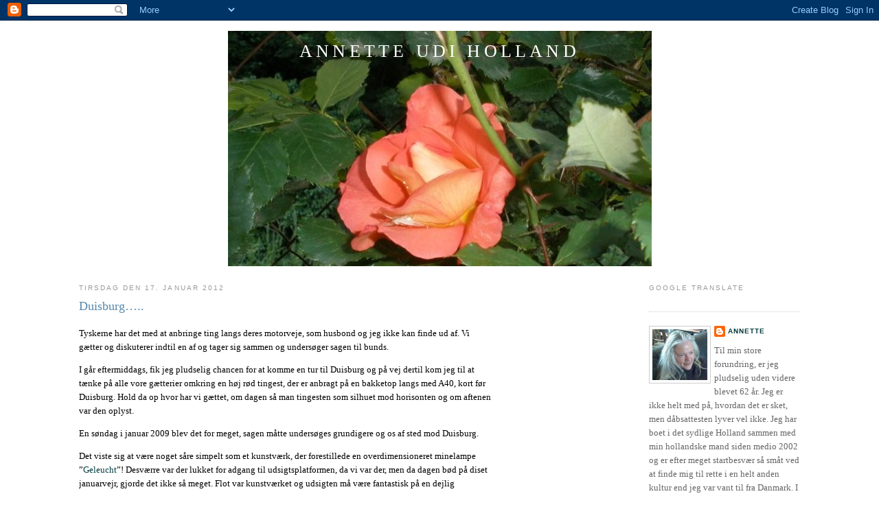

--- FILE ---
content_type: text/html; charset=UTF-8
request_url: https://annetteudiholland.blogspot.com/2012/01/duisburg.html?showComment=1327162590168
body_size: 16645
content:
<!DOCTYPE html>
<html dir='ltr' xmlns='http://www.w3.org/1999/xhtml' xmlns:b='http://www.google.com/2005/gml/b' xmlns:data='http://www.google.com/2005/gml/data' xmlns:expr='http://www.google.com/2005/gml/expr'>
<head>
<link href='https://www.blogger.com/static/v1/widgets/2944754296-widget_css_bundle.css' rel='stylesheet' type='text/css'/>
<meta content='text/html; charset=UTF-8' http-equiv='Content-Type'/>
<meta content='blogger' name='generator'/>
<link href='https://annetteudiholland.blogspot.com/favicon.ico' rel='icon' type='image/x-icon'/>
<link href='http://annetteudiholland.blogspot.com/2012/01/duisburg.html' rel='canonical'/>
<link rel="alternate" type="application/atom+xml" title="ANNETTE UDI HOLLAND - Atom" href="https://annetteudiholland.blogspot.com/feeds/posts/default" />
<link rel="alternate" type="application/rss+xml" title="ANNETTE UDI HOLLAND - RSS" href="https://annetteudiholland.blogspot.com/feeds/posts/default?alt=rss" />
<link rel="service.post" type="application/atom+xml" title="ANNETTE UDI HOLLAND - Atom" href="https://www.blogger.com/feeds/8582330289478008647/posts/default" />

<link rel="alternate" type="application/atom+xml" title="ANNETTE UDI HOLLAND - Atom" href="https://annetteudiholland.blogspot.com/feeds/3046807290228113538/comments/default" />
<!--Can't find substitution for tag [blog.ieCssRetrofitLinks]-->
<link href='http://lh3.ggpht.com/-aIazr_WEpvQ/TxXaFPpFr7I/AAAAAAAADpI/XNIk8_dhFFk/Geleucht2_thumb%25255B3%25255D.jpg?imgmax=800' rel='image_src'/>
<meta content='http://annetteudiholland.blogspot.com/2012/01/duisburg.html' property='og:url'/>
<meta content='Duisburg…..' property='og:title'/>
<meta content='Tyskerne har det med at anbringe ting langs deres motorveje, som husbond og jeg ikke kan finde ud af. Vi gætter og diskuterer indtil en af o...' property='og:description'/>
<meta content='//lh3.ggpht.com/-aIazr_WEpvQ/TxXaFPpFr7I/AAAAAAAADpI/XNIk8_dhFFk/w1200-h630-p-k-no-nu/Geleucht2_thumb%25255B3%25255D.jpg?imgmax=800' property='og:image'/>
<title>ANNETTE UDI HOLLAND: Duisburg&#8230;..</title>
<style id='page-skin-1' type='text/css'><!--
/*
-----------------------------------------------
Blogger Template Style
Name:     Minima
Designer: Douglas Bowman
URL:      www.stopdesign.com
Date:     26 Feb 2004
Updated by: Blogger Team
----------------------------------------------- */
/* Variable definitions
====================
<Variable name="bgcolor" description="Page Background Color"
type="color" default="#fff">
<Variable name="textcolor" description="Text Color"
type="color" default="#333">
<Variable name="linkcolor" description="Link Color"
type="color" default="#58a">
<Variable name="pagetitlecolor" description="Blog Title Color"
type="color" default="#666">
<Variable name="descriptioncolor" description="Blog Description Color"
type="color" default="#999">
<Variable name="titlecolor" description="Post Title Color"
type="color" default="#c60">
<Variable name="bordercolor" description="Border Color"
type="color" default="#ccc">
<Variable name="sidebarcolor" description="Sidebar Title Color"
type="color" default="#999">
<Variable name="sidebartextcolor" description="Sidebar Text Color"
type="color" default="#666">
<Variable name="visitedlinkcolor" description="Visited Link Color"
type="color" default="#999">
<Variable name="bodyfont" description="Text Font"
type="font" default="normal normal 100% Georgia, Serif">
<Variable name="headerfont" description="Sidebar Title Font"
type="font"
default="normal normal 78% 'Trebuchet MS',Trebuchet,Arial,Verdana,Sans-serif">
<Variable name="pagetitlefont" description="Blog Title Font"
type="font"
default="normal normal 200% Georgia, Serif">
<Variable name="descriptionfont" description="Blog Description Font"
type="font"
default="normal normal 78% 'Trebuchet MS', Trebuchet, Arial, Verdana, Sans-serif">
<Variable name="postfooterfont" description="Post Footer Font"
type="font"
default="normal normal 78% 'Trebuchet MS', Trebuchet, Arial, Verdana, Sans-serif">
<Variable name="startSide" description="Side where text starts in blog language"
type="automatic" default="left">
<Variable name="endSide" description="Side where text ends in blog language"
type="automatic" default="right">
*/
/* Use this with templates/template-twocol.html */
body {
background:#ffffff;
margin:0;
color:#000000;
font:x-small Georgia Serif;
font-size/* */:/**/small;
font-size: /**/small;
text-align: center;
}
a:link {
color:#063E3F;
text-decoration:none;
}
a:visited {
color:#999999;
text-decoration:none;
}
a:hover {
color:#5588aa;
text-decoration:underline;
}
a img {
border-width:0;
}
/* Header
-----------------------------------------------
*/
#header-wrapper {
width:660px;
margin:0 auto 10px;
border:0px solid #cccccc;
}
#header-inner {
background-position: center;
margin-left: auto;
margin-right: auto;
}
#header {
margin: 5px;
border: 0px solid #cccccc;
text-align: center;
color:#ffffff;
}
#header h1 {
margin:5px 5px 0;
padding:15px 20px .25em;
line-height:1.2em;
text-transform:uppercase;
letter-spacing:.2em;
font: normal normal 200% Georgia, Serif;
}
#header a {
color:#ffffff;
text-decoration:none;
}
#header a:hover {
color:#ffffff;
}
#header .description {
margin:0 5px 5px;
padding:0 20px 15px;
max-width:700px;
text-transform:uppercase;
letter-spacing:.2em;
line-height: 1.4em;
font: normal normal 78% 'Trebuchet MS', Trebuchet, Arial, Verdana, Sans-serif;
color: #999999;
}
#header img {
margin-left: auto;
margin-right: auto;
}
/* Outer-Wrapper
----------------------------------------------- */
#outer-wrapper {
width: 1050px;
margin:0 auto;
padding:10px;
text-align:left;
font: normal normal 100% Georgia, Serif;
}
#main-wrapper {
width: 600px;
float: left;
word-wrap: break-word; /* fix for long text breaking sidebar float in IE */
overflow: hidden;     /* fix for long non-text content breaking IE sidebar float */
}
#sidebar-wrapper {
width: 220px;
float: right;
word-wrap: break-word; /* fix for long text breaking sidebar float in IE */
overflow: hidden;      /* fix for long non-text content breaking IE sidebar float */
}
/* Headings
----------------------------------------------- */
h2 {
margin:1.5em 0 .75em;
font:normal normal 78% 'Trebuchet MS',Trebuchet,Arial,Verdana,Sans-serif;
line-height: 1.4em;
text-transform:uppercase;
letter-spacing:.2em;
color:#999999;
}
/* Posts
-----------------------------------------------
*/
h2.date-header {
margin:1.5em 0 .5em;
}
.post {
margin:.5em 0 1.5em;
border-bottom:1px dotted #cccccc;
padding-bottom:1.5em;
}
.post h3 {
margin:.25em 0 0;
padding:0 0 4px;
font-size:140%;
font-weight:normal;
line-height:1.4em;
color:#5588aa;
}
.post h3 a, .post h3 a:visited, .post h3 strong {
display:block;
text-decoration:none;
color:#5588aa;
font-weight:normal;
}
.post h3 strong, .post h3 a:hover {
color:#000000;
}
.post-body {
margin:0 0 .75em;
line-height:1.6em;
}
.post-body blockquote {
line-height:1.3em;
}
.post-footer {
margin: .75em 0;
color:#999999;
text-transform:uppercase;
letter-spacing:.1em;
font: normal normal 78% 'Trebuchet MS', Trebuchet, Arial, Verdana, Sans-serif;
line-height: 1.4em;
}
.comment-link {
margin-left:.6em;
}
.post img {
padding:4px;
border:0px solid #cccccc;
}
.post blockquote {
margin:1em 20px;
}
.post blockquote p {
margin:.75em 0;
}
/* Comments
----------------------------------------------- */
#comments h4 {
margin:1em 0;
font-weight: bold;
line-height: 1.4em;
text-transform:uppercase;
letter-spacing:.2em;
color: #999999;
}
#comments-block {
margin:1em 0 1.5em;
line-height:1.6em;
}
#comments-block .comment-author {
margin:.5em 0;
}
#comments-block .comment-body {
margin:.25em 0 0;
}
#comments-block .comment-footer {
margin:-.25em 0 2em;
line-height: 1.4em;
text-transform:uppercase;
letter-spacing:.1em;
}
#comments-block .comment-body p {
margin:0 0 .75em;
}
.deleted-comment {
font-style:italic;
color:gray;
}
#blog-pager-newer-link {
float: left;
}
#blog-pager-older-link {
float: right;
}
#blog-pager {
text-align: center;
}
.feed-links {
clear: both;
line-height: 2.5em;
}
/* Sidebar Content
----------------------------------------------- */
.sidebar {
color: #666666;
line-height: 1.5em;
}
.sidebar ul {
list-style:none;
margin:0 0 0;
padding:0 0 0;
}
.sidebar li {
margin:0;
padding-top:0;
padding-right:0;
padding-bottom:.25em;
padding-left:15px;
text-indent:-15px;
line-height:1.5em;
}
.sidebar .widget, .main .widget {
border-bottom:1px dotted #cccccc;
margin:0 0 1.5em;
padding:0 0 1.5em;
}
.main .Blog {
border-bottom-width: 0;
}
/* Profile
----------------------------------------------- */
.profile-img {
float: left;
margin-top: 0;
margin-right: 5px;
margin-bottom: 5px;
margin-left: 0;
padding: 4px;
border: 1px solid #cccccc;
}
.profile-data {
margin:0;
text-transform:uppercase;
letter-spacing:.1em;
font: normal normal 78% 'Trebuchet MS', Trebuchet, Arial, Verdana, Sans-serif;
color: #999999;
font-weight: bold;
line-height: 1.6em;
}
.profile-datablock {
margin:.5em 0 .5em;
}
.profile-textblock {
margin: 0.5em 0;
line-height: 1.6em;
}
.profile-link {
font: normal normal 78% 'Trebuchet MS', Trebuchet, Arial, Verdana, Sans-serif;
text-transform: uppercase;
letter-spacing: .1em;
}
/* Footer
----------------------------------------------- */
#footer {
width:660px;
clear:both;
margin:0 auto;
padding-top:15px;
line-height: 1.6em;
text-transform:uppercase;
letter-spacing:.1em;
text-align: center;
}

--></style>
<link href='https://www.blogger.com/dyn-css/authorization.css?targetBlogID=8582330289478008647&amp;zx=8ff1b466-12fb-4ddf-b6e7-b5afe70220d0' media='none' onload='if(media!=&#39;all&#39;)media=&#39;all&#39;' rel='stylesheet'/><noscript><link href='https://www.blogger.com/dyn-css/authorization.css?targetBlogID=8582330289478008647&amp;zx=8ff1b466-12fb-4ddf-b6e7-b5afe70220d0' rel='stylesheet'/></noscript>
<meta name='google-adsense-platform-account' content='ca-host-pub-1556223355139109'/>
<meta name='google-adsense-platform-domain' content='blogspot.com'/>

</head>
<body>
<div class='navbar section' id='navbar'><div class='widget Navbar' data-version='1' id='Navbar1'><script type="text/javascript">
    function setAttributeOnload(object, attribute, val) {
      if(window.addEventListener) {
        window.addEventListener('load',
          function(){ object[attribute] = val; }, false);
      } else {
        window.attachEvent('onload', function(){ object[attribute] = val; });
      }
    }
  </script>
<div id="navbar-iframe-container"></div>
<script type="text/javascript" src="https://apis.google.com/js/platform.js"></script>
<script type="text/javascript">
      gapi.load("gapi.iframes:gapi.iframes.style.bubble", function() {
        if (gapi.iframes && gapi.iframes.getContext) {
          gapi.iframes.getContext().openChild({
              url: 'https://www.blogger.com/navbar/8582330289478008647?po\x3d3046807290228113538\x26origin\x3dhttps://annetteudiholland.blogspot.com',
              where: document.getElementById("navbar-iframe-container"),
              id: "navbar-iframe"
          });
        }
      });
    </script><script type="text/javascript">
(function() {
var script = document.createElement('script');
script.type = 'text/javascript';
script.src = '//pagead2.googlesyndication.com/pagead/js/google_top_exp.js';
var head = document.getElementsByTagName('head')[0];
if (head) {
head.appendChild(script);
}})();
</script>
</div></div>
<div id='outer-wrapper'><div id='wrap2'>
<!-- skip links for text browsers -->
<span id='skiplinks' style='display:none;'>
<a href='#main'>skip to main </a> |
      <a href='#sidebar'>skip to sidebar</a>
</span>
<div id='header-wrapper'>
<div class='header section' id='header'><div class='widget Header' data-version='1' id='Header1'>
<div id='header-inner' style='background-image: url("https://blogger.googleusercontent.com/img/b/R29vZ2xl/AVvXsEgQH7Htlf__rFchs4iEr_Smrk7eIQslTk61NWTOewLHDhd-s21WfmbPZZQ6BGrtajkahyphenhyphenFaB7kKz9xFrx7GpALy8Tx5pw8JoPEwwP255lLmBbwPO7eUqvUs9Pzr_XvRpB3yuhp2XPkSzCLS/s1600/053.jpg"); background-position: left; width: 617px; min-height: 343px; _height: 343px; background-repeat: no-repeat; '>
<div class='titlewrapper' style='background: transparent'>
<h1 class='title' style='background: transparent; border-width: 0px'>
<a href='https://annetteudiholland.blogspot.com/'>
ANNETTE UDI HOLLAND
</a>
</h1>
</div>
<div class='descriptionwrapper'>
<p class='description'><span>
</span></p>
</div>
</div>
</div></div>
</div>
<div id='content-wrapper'>
<div id='crosscol-wrapper' style='text-align:center'>
<div class='crosscol no-items section' id='crosscol'></div>
</div>
<div id='main-wrapper'>
<div class='main section' id='main'><div class='widget Blog' data-version='1' id='Blog1'>
<div class='blog-posts hfeed'>

          <div class="date-outer">
        
<h2 class='date-header'><span>tirsdag den 17. januar 2012</span></h2>

          <div class="date-posts">
        
<div class='post-outer'>
<div class='post hentry uncustomized-post-template' itemprop='blogPost' itemscope='itemscope' itemtype='http://schema.org/BlogPosting'>
<meta content='http://lh3.ggpht.com/-aIazr_WEpvQ/TxXaFPpFr7I/AAAAAAAADpI/XNIk8_dhFFk/Geleucht2_thumb%25255B3%25255D.jpg?imgmax=800' itemprop='image_url'/>
<meta content='8582330289478008647' itemprop='blogId'/>
<meta content='3046807290228113538' itemprop='postId'/>
<a name='3046807290228113538'></a>
<h3 class='post-title entry-title' itemprop='name'>
Duisburg&#8230;..
</h3>
<div class='post-header'>
<div class='post-header-line-1'></div>
</div>
<div class='post-body entry-content' id='post-body-3046807290228113538' itemprop='description articleBody'>
<p>Tyskerne har det med at anbringe ting langs deres motorveje, som husbond og jeg ikke kan finde ud af. Vi gætter og diskuterer indtil en af og tager sig sammen og undersøger sagen til bunds.</p>  <p>I går eftermiddags, fik jeg pludselig chancen for at komme en tur til Duisburg og på vej dertil kom jeg til at tænke på alle vore gætterier omkring en høj rød tingest, der er anbragt på en bakketop langs med A40, kort før Duisburg. Hold da op hvor har vi gættet, om dagen så man tingesten som silhuet mod horisonten og om aftenen var den oplyst.</p>  <p>En søndag i januar 2009 blev det for meget, sagen måtte undersøges grundigere og os af sted mod Duisburg.</p>  <p>Det viste sig at være noget såre simpelt som et kunstværk, der forestillede en overdimensioneret minelampe &#8221;<a href="http://www.guenter-pilger.de/ruhrgebiet_6c.htm">Geleucht</a>&#8221;! Desværre var der lukket for adgang til udsigtsplatformen, da vi var der, men da dagen bød på diset januarvejr, gjorde det ikke så meget. Flot var kunstværket og udsigten må være fantastisk på en dejlig sommerdag.</p>  <p><a href="//lh5.ggpht.com/-2tfUv3lUQoI/TxXaEk1xEHI/AAAAAAAADpA/zGTTujtUFnw/s1600-h/Geleucht2%25255B5%25255D.jpg"><img alt="Geleucht2" border="0" height="484" src="//lh3.ggpht.com/-aIazr_WEpvQ/TxXaFPpFr7I/AAAAAAAADpI/XNIk8_dhFFk/Geleucht2_thumb%25255B3%25255D.jpg?imgmax=800" style="background-image: none; border-bottom: 0px; border-left: 0px; padding-left: 0px; padding-right: 0px; display: inline; border-top: 0px; border-right: 0px; padding-top: 0px" title="Geleucht2" width="644"></a></p>  <p><a href="//lh6.ggpht.com/-RuDwYg0fc6U/TxXaF8plsUI/AAAAAAAADpQ/ctR5LKx9zXU/s1600-h/Geleucht3%25255B5%25255D.jpg"><img alt="Geleucht3" border="0" height="484" src="//lh6.ggpht.com/-pVYKqn4sd2E/TxXaGr7qsvI/AAAAAAAADpU/v8Z5EUJZytY/Geleucht3_thumb%25255B3%25255D.jpg?imgmax=800" style="background-image: none; border-bottom: 0px; border-left: 0px; padding-left: 0px; padding-right: 0px; display: inline; border-top: 0px; border-right: 0px; padding-top: 0px" title="Geleucht3" width="644"></a></p>  <p>Jeg er ellers ikke så vild med Duisburg! Jeg kan ikke huske, om jeg tidligere har fortalt om mine blandede følelser for byen, men de opstod under en rygsæktur tilbage i foråret 2000.</p>  <p>Jeg havde aldrig nogensinde tidligere prøvet noget så vildt, som at være backpacker, men prøves det skulle det. Henset til alder og magelighed havde jeg dog bestilt hotelværelser rundt i Holland og Tyskland, hvilket var en suveræn nydelse. Men hele turen gik godt, jeg fik set utrolig meget, besøgte for første gang nogensinde Amsterdam, som jeg var vildt benovet over og fik snakket med et utal af spændende mennesker. Og det lå bestemt ikke i kortene, at jeg ca. 2&#189; år senere skulle bosætte mig i Holland &#9786;.</p>  <p><a href="//lh5.ggpht.com/-1Tr285C3Qaw/TxXaHYP2UeI/AAAAAAAADpg/tVVTGclJYbc/s1600-h/Amsterdam%2525202000%25255B5%25255D.jpg"><img alt="Amsterdam 2000" border="0" height="370" src="//lh6.ggpht.com/-GRSTuPhiEao/TxXaH9wR63I/AAAAAAAADpk/CDb9FwEbxmM/Amsterdam%2525202000_thumb%25255B3%25255D.jpg?imgmax=800" style="background-image: none; border-bottom: 0px; border-left: 0px; padding-left: 0px; padding-right: 0px; display: inline; border-top: 0px; border-right: 0px; padding-top: 0px" title="Amsterdam 2000" width="644"></a></p>  <p><a href="//lh6.ggpht.com/-yylKqIRzbEY/TxXaKVF3zZI/AAAAAAAADpw/gHubd4AcVIA/s1600-h/Amsterdam%2525202000a%25255B8%25255D.jpg"><img alt="Amsterdam 2000a" border="0" height="370" src="//lh4.ggpht.com/-d0IR9yxsFGE/TxXaK3YXryI/AAAAAAAADp0/pP-LNj5eOL4/Amsterdam%2525202000a_thumb%25255B6%25255D.jpg?imgmax=800" style="background-image: none; border-bottom: 0px; border-left: 0px; padding-left: 0px; padding-right: 0px; display: inline; border-top: 0px; border-right: 0px; padding-top: 0px" title="Amsterdam 2000a" width="644"></a></p>  <p>Da tiden var inde til at vende næsen hjemad mod det nordjyske, tog jeg med toget fra Eindhoven mod Duisburg, hvorfra det var muligt at komme med et tog nordpå. Da toget ankom til Duisburg, en trist og grå banegård med et utal af underlige mennesker rendende rundt på perronerne, bl.a. et ungt par med rigtig mange hunde af forskellig størrelse og race. Manden lå og sov midt på perronen og pigen forsøgte lidt halvhjertet at holde lidt styr på hele menageriet. </p>  <p>Da jeg fik fundet ud af hvilket perron jeg skulle med toget fra, var der øde, som i helt fuldstændig øde. Senere kom der 2 glade fulde mænd, der fortalte, at hele Tyskland havde haft fri den dag og der var blevet festet igennem hele dagen, den følgende dag var også en fridag, nemlig 1. maj.</p>  <p>Da de gik, var jeg igen alene og alt var øde og trist. Alle forsøg på at ringe til Danmark for at høre en kendt stemme måtte opgives, idet der i displayet i min mobiltelefon stod &#8221;Contact operator&#8221;! Uanset hvor meget jeg pillede og trykkede, kunne jeg ikke få dyret til at virke. Nå, men det var vel ikke værre, end jeg kunne finde en telefonboks et eller andet sted. Undervejs fandt jeg ud af, at møntbeholdning var så godt som ikke eksisterende, jeg havde faktisk kun D-mark sedler. Jeg vil ikke sige, at jeg var hunderæd, men jeg var nok heller ikke helt stolt ved situationen.</p>  <p>På et tidspunkt rullede et tog ind på perronen, på skiltet stod Rødby-Puttgarten, så det havde ikke noget med mig at gøre. Toget blev holdende flere timer og da vi omkring ved 1 tiden om natten nærmede os tidspunktet for afgang af det tog jeg skulle med nordpå, gik jeg hen til personalet for at spørge om toget til Fredericia ikke kom på denne perron? Det viste sig, at være de sidste vogne i Rødby-Puttgarten toget og stor var glæden. Både over, at jeg havde taget mig sammen til at spørge samt over at jeg ikke skulle tilbringe en nat på banegården i Duisburg.</p>  <p>Da jeg endelig fik plads i toget hev jeg mobiltelefonens brugsanvisning frem, fik batteri og simkortet taget ud og sat i igen og så virkede telefonen pludselig og ind væltede det med sms&#180;er fra familien, der ikke kunne forstå, at de ikke hørte fra mig. Klokken var imidlertid blevet midt på natten, så det var ikke en mulighed at ringe eller skrive, men jeg følte mig ikke længere helt alene i verden.</p>  
<div style='clear: both;'></div>
</div>
<div class='post-footer'>
<div class='post-footer-line post-footer-line-1'>
<span class='post-author vcard'>
Indsendt af
<span class='fn' itemprop='author' itemscope='itemscope' itemtype='http://schema.org/Person'>
<meta content='https://www.blogger.com/profile/01047834254621592781' itemprop='url'/>
<a class='g-profile' href='https://www.blogger.com/profile/01047834254621592781' rel='author' title='author profile'>
<span itemprop='name'>Annette</span>
</a>
</span>
</span>
<span class='post-timestamp'>
kl.
<meta content='http://annetteudiholland.blogspot.com/2012/01/duisburg.html' itemprop='url'/>
<a class='timestamp-link' href='https://annetteudiholland.blogspot.com/2012/01/duisburg.html' rel='bookmark' title='permanent link'><abbr class='published' itemprop='datePublished' title='2012-01-17T21:29:00+01:00'>21.29</abbr></a>
</span>
<span class='post-comment-link'>
</span>
<span class='post-icons'>
<span class='item-control blog-admin pid-941032119'>
<a href='https://www.blogger.com/post-edit.g?blogID=8582330289478008647&postID=3046807290228113538&from=pencil' title='Rediger opslag'>
<img alt='' class='icon-action' height='18' src='https://resources.blogblog.com/img/icon18_edit_allbkg.gif' width='18'/>
</a>
</span>
</span>
<div class='post-share-buttons goog-inline-block'>
</div>
</div>
<div class='post-footer-line post-footer-line-2'>
<span class='post-labels'>
</span>
</div>
<div class='post-footer-line post-footer-line-3'>
<span class='post-location'>
</span>
</div>
</div>
</div>
<div class='comments' id='comments'>
<a name='comments'></a>
<h4>9 kommentarer:</h4>
<div id='Blog1_comments-block-wrapper'>
<dl class='avatar-comment-indent' id='comments-block'>
<dt class='comment-author ' id='c6553489960833688670'>
<a name='c6553489960833688670'></a>
<div class="avatar-image-container vcard"><span dir="ltr"><a href="https://www.blogger.com/profile/14144230044608988206" target="" rel="nofollow" onclick="" class="avatar-hovercard" id="av-6553489960833688670-14144230044608988206"><img src="https://resources.blogblog.com/img/blank.gif" width="35" height="35" class="delayLoad" style="display: none;" longdesc="//blogger.googleusercontent.com/img/b/R29vZ2xl/AVvXsEiogR7cI-yLYVK9W_rV_OKEup5WDmQ6s9fRqOoi_dApNcIrkHy0A6Mwv4oCV8yUoBdZGrViEihcnvMIfiA8MCCsdgOcZKO4G1Umx7hSRXD1HYRH1ZMFNZTeK6lHGW8ZyA/s45-c/IMG_1085.JPG" alt="" title="Rejen">

<noscript><img src="//blogger.googleusercontent.com/img/b/R29vZ2xl/AVvXsEiogR7cI-yLYVK9W_rV_OKEup5WDmQ6s9fRqOoi_dApNcIrkHy0A6Mwv4oCV8yUoBdZGrViEihcnvMIfiA8MCCsdgOcZKO4G1Umx7hSRXD1HYRH1ZMFNZTeK6lHGW8ZyA/s45-c/IMG_1085.JPG" width="35" height="35" class="photo" alt=""></noscript></a></span></div>
<a href='https://www.blogger.com/profile/14144230044608988206' rel='nofollow'>Rejen</a>
sagde ...
</dt>
<dd class='comment-body' id='Blog1_cmt-6553489960833688670'>
<p>
Jeg synes at det var modigt gjort at rejse rundt alene, men jeg kan godt forstå din nervøsitet ved at være alene på en øde banegård. Men godt at det gik fint og du kom hjem igen...Knus og en dejlig dag til dig..;-D
</p>
</dd>
<dd class='comment-footer'>
<span class='comment-timestamp'>
<a href='https://annetteudiholland.blogspot.com/2012/01/duisburg.html?showComment=1326876399515#c6553489960833688670' title='comment permalink'>
18. januar 2012 kl. 09.46
</a>
<span class='item-control blog-admin pid-1708952451'>
<a class='comment-delete' href='https://www.blogger.com/comment/delete/8582330289478008647/6553489960833688670' title='Slet kommentar'>
<img src='https://resources.blogblog.com/img/icon_delete13.gif'/>
</a>
</span>
</span>
</dd>
<dt class='comment-author ' id='c608549779519978597'>
<a name='c608549779519978597'></a>
<div class="avatar-image-container vcard"><span dir="ltr"><a href="https://www.blogger.com/profile/04858266713055119693" target="" rel="nofollow" onclick="" class="avatar-hovercard" id="av-608549779519978597-04858266713055119693"><img src="https://resources.blogblog.com/img/blank.gif" width="35" height="35" class="delayLoad" style="display: none;" longdesc="//blogger.googleusercontent.com/img/b/R29vZ2xl/AVvXsEgm_ET-yw-pW4ARcavQAr5L5QnNq3dNzFYp9bT6i3e7svb50BCN6NQWMd3OXeyZ2d1a8_TGZduwKMY6LHlsBVW3mqbXE-XNuZkt4MLYxHnZ8m9YAN4nToKEDn1J_eWR3Q/s45-c/Inge2011.jpg" alt="" title="Inge">

<noscript><img src="//blogger.googleusercontent.com/img/b/R29vZ2xl/AVvXsEgm_ET-yw-pW4ARcavQAr5L5QnNq3dNzFYp9bT6i3e7svb50BCN6NQWMd3OXeyZ2d1a8_TGZduwKMY6LHlsBVW3mqbXE-XNuZkt4MLYxHnZ8m9YAN4nToKEDn1J_eWR3Q/s45-c/Inge2011.jpg" width="35" height="35" class="photo" alt=""></noscript></a></span></div>
<a href='https://www.blogger.com/profile/04858266713055119693' rel='nofollow'>Inge</a>
sagde ...
</dt>
<dd class='comment-body' id='Blog1_cmt-608549779519978597'>
<p>
Jeg ville nok heller ikke ha&#39; været særlig godt tilpas på sådan en øde banegård.. Hold da op hvor var det godt du spurgte.. ellers kunne du have stået der længe.<br />Knus og en dejlig onsdag til dig.
</p>
</dd>
<dd class='comment-footer'>
<span class='comment-timestamp'>
<a href='https://annetteudiholland.blogspot.com/2012/01/duisburg.html?showComment=1326879213972#c608549779519978597' title='comment permalink'>
18. januar 2012 kl. 10.33
</a>
<span class='item-control blog-admin pid-2089053019'>
<a class='comment-delete' href='https://www.blogger.com/comment/delete/8582330289478008647/608549779519978597' title='Slet kommentar'>
<img src='https://resources.blogblog.com/img/icon_delete13.gif'/>
</a>
</span>
</span>
</dd>
<dt class='comment-author ' id='c1439865548062098548'>
<a name='c1439865548062098548'></a>
<div class="avatar-image-container vcard"><span dir="ltr"><a href="https://www.blogger.com/profile/10830542626651916633" target="" rel="nofollow" onclick="" class="avatar-hovercard" id="av-1439865548062098548-10830542626651916633"><img src="https://resources.blogblog.com/img/blank.gif" width="35" height="35" class="delayLoad" style="display: none;" longdesc="//3.bp.blogspot.com/-alRGkkksOfY/TxxFMCF0R9I/AAAAAAAACPE/gZCzlvkin20/s35/snowflake-graphicsfairy29blu.jpg" alt="" title="Rosemary and thyme">

<noscript><img src="//3.bp.blogspot.com/-alRGkkksOfY/TxxFMCF0R9I/AAAAAAAACPE/gZCzlvkin20/s35/snowflake-graphicsfairy29blu.jpg" width="35" height="35" class="photo" alt=""></noscript></a></span></div>
<a href='https://www.blogger.com/profile/10830542626651916633' rel='nofollow'>Rosemary and thyme</a>
sagde ...
</dt>
<dd class='comment-body' id='Blog1_cmt-1439865548062098548'>
<p>
Hei Annette, og godt nytt år til deg også:)<br /><br />Nå er det lenge siden jeg har gitt lyd fra meg. Jeg har brukt minimalt med tid inne på blogger.<br />Og tro meg når jeg sier at jeg har mang en gang vurdert å kutte det hele ut for godt. <br />Men så vet jeg godt at jeg også kommer til å savne å være en del av det hele. Tar en dag av gangen. så får jeg se hva det blir til.<br />Tusen takk for koselige ord fra deg!<br /><br />Jeg hadde nok vært en meget redd backpacker hadde jeg vært på den stasjonen alene i natten, uten mobiltelefon!<br />Det var godt du tok mot til deg og spurte og at det gikk bra med deg!<br />Forstår godt at du har blandede følelser for byen:)<br /><br />Ha En fin dag, Annette:)<br />Klem Tove
</p>
</dd>
<dd class='comment-footer'>
<span class='comment-timestamp'>
<a href='https://annetteudiholland.blogspot.com/2012/01/duisburg.html?showComment=1326888349625#c1439865548062098548' title='comment permalink'>
18. januar 2012 kl. 13.05
</a>
<span class='item-control blog-admin pid-222606229'>
<a class='comment-delete' href='https://www.blogger.com/comment/delete/8582330289478008647/1439865548062098548' title='Slet kommentar'>
<img src='https://resources.blogblog.com/img/icon_delete13.gif'/>
</a>
</span>
</span>
</dd>
<dt class='comment-author ' id='c8629403160590840166'>
<a name='c8629403160590840166'></a>
<div class="avatar-image-container vcard"><span dir="ltr"><a href="https://www.blogger.com/profile/01994940569098894506" target="" rel="nofollow" onclick="" class="avatar-hovercard" id="av-8629403160590840166-01994940569098894506"><img src="https://resources.blogblog.com/img/blank.gif" width="35" height="35" class="delayLoad" style="display: none;" longdesc="//blogger.googleusercontent.com/img/b/R29vZ2xl/AVvXsEhzA6Qaq8omnGqf3QULCibmimnvMUxY3nNIBzjMBRAyrl8NmxRY8xJgJCjA5QosilF13oJRjaxKso3ant9uB71DVHxsNdSdRzQ2EuMe31NtL4wHloXbaaIAbMHcD1-1bg/s45-c/J%2525C3%2525B8nne%252Bprofil.JPG" alt="" title="J&oslash;nne">

<noscript><img src="//blogger.googleusercontent.com/img/b/R29vZ2xl/AVvXsEhzA6Qaq8omnGqf3QULCibmimnvMUxY3nNIBzjMBRAyrl8NmxRY8xJgJCjA5QosilF13oJRjaxKso3ant9uB71DVHxsNdSdRzQ2EuMe31NtL4wHloXbaaIAbMHcD1-1bg/s45-c/J%2525C3%2525B8nne%252Bprofil.JPG" width="35" height="35" class="photo" alt=""></noscript></a></span></div>
<a href='https://www.blogger.com/profile/01994940569098894506' rel='nofollow'>Jønne</a>
sagde ...
</dt>
<dd class='comment-body' id='Blog1_cmt-8629403160590840166'>
<p>
Du har før skrevet at du  er temmelig  nysgerrig, det begynder jeg efterhånden at tro på nu! Det er ikke alle og enhver der vil bruge en søndag på at køre så langt for at finde ud af hvad det er for en tingest der står langs med motorvejen i et andet land. Jeg har også mange gange set ting som jeg har undret mig over hvad var men heldigvis så har jeg glemt det meste igen. <br />At det var indendørs skibakke i havde set var jeg næsten ikke i tvivl om, for der ligger en ved motorvejen mellem Hamburg og Hannover der ligner den på en prik.<br />God aften til dig..
</p>
</dd>
<dd class='comment-footer'>
<span class='comment-timestamp'>
<a href='https://annetteudiholland.blogspot.com/2012/01/duisburg.html?showComment=1326912948794#c8629403160590840166' title='comment permalink'>
18. januar 2012 kl. 19.55
</a>
<span class='item-control blog-admin pid-494373972'>
<a class='comment-delete' href='https://www.blogger.com/comment/delete/8582330289478008647/8629403160590840166' title='Slet kommentar'>
<img src='https://resources.blogblog.com/img/icon_delete13.gif'/>
</a>
</span>
</span>
</dd>
<dt class='comment-author ' id='c3890966762146992682'>
<a name='c3890966762146992682'></a>
<div class="avatar-image-container vcard"><span dir="ltr"><a href="https://www.blogger.com/profile/12198731547847453665" target="" rel="nofollow" onclick="" class="avatar-hovercard" id="av-3890966762146992682-12198731547847453665"><img src="https://resources.blogblog.com/img/blank.gif" width="35" height="35" class="delayLoad" style="display: none;" longdesc="//blogger.googleusercontent.com/img/b/R29vZ2xl/AVvXsEjKpeEQkEP8NjRbuTOqJEW5NWR1ss94PfOF1Jznz-EG2TToyMouxJ2Pmh0EhR4ptAK9HRW5JiiXH3y36xoh6zY9Yp2TU_Lfrb4eG9cb3tom84-_eLfjrTl2xSdUp8JMew/s45-c/December+2018.jpg" alt="" title="Ellen">

<noscript><img src="//blogger.googleusercontent.com/img/b/R29vZ2xl/AVvXsEjKpeEQkEP8NjRbuTOqJEW5NWR1ss94PfOF1Jznz-EG2TToyMouxJ2Pmh0EhR4ptAK9HRW5JiiXH3y36xoh6zY9Yp2TU_Lfrb4eG9cb3tom84-_eLfjrTl2xSdUp8JMew/s45-c/December+2018.jpg" width="35" height="35" class="photo" alt=""></noscript></a></span></div>
<a href='https://www.blogger.com/profile/12198731547847453665' rel='nofollow'>Ellen</a>
sagde ...
</dt>
<dd class='comment-body' id='Blog1_cmt-3890966762146992682'>
<p>
Uha, jeg forstår dig - sådan stod jeg muttersalene på Hamburgs Hauptbahnhof i flere stive og sene aftentimer for på at tidspunkt at fange toget mod Paris.<br />Selvfølgelig skete der ikke spor, men man nemt gå lidt i selvsving, når man ikke har en makker/partner, man kan tale med.
</p>
</dd>
<dd class='comment-footer'>
<span class='comment-timestamp'>
<a href='https://annetteudiholland.blogspot.com/2012/01/duisburg.html?showComment=1326978938884#c3890966762146992682' title='comment permalink'>
19. januar 2012 kl. 14.15
</a>
<span class='item-control blog-admin pid-1843157607'>
<a class='comment-delete' href='https://www.blogger.com/comment/delete/8582330289478008647/3890966762146992682' title='Slet kommentar'>
<img src='https://resources.blogblog.com/img/icon_delete13.gif'/>
</a>
</span>
</span>
</dd>
<dt class='comment-author ' id='c2972928942678455163'>
<a name='c2972928942678455163'></a>
<div class="avatar-image-container vcard"><span dir="ltr"><a href="https://www.blogger.com/profile/07439679399548141714" target="" rel="nofollow" onclick="" class="avatar-hovercard" id="av-2972928942678455163-07439679399548141714"><img src="https://resources.blogblog.com/img/blank.gif" width="35" height="35" class="delayLoad" style="display: none;" longdesc="//blogger.googleusercontent.com/img/b/R29vZ2xl/AVvXsEhdrRL8J27Tw5Y4nB5MXKTR11ZxCBMd4uaOeTX2FtDHCM8E1EmEyOQehLfb-TDlsQiHDL1HzPWXLm5dSB1sbb2Y90va0aZG45BG7rKCXoFSZ4-FGNS2bPWu5MRKPzcy/s45-c/forbryder.png" alt="" title="Mai-Britt, den danske slikmund">

<noscript><img src="//blogger.googleusercontent.com/img/b/R29vZ2xl/AVvXsEhdrRL8J27Tw5Y4nB5MXKTR11ZxCBMd4uaOeTX2FtDHCM8E1EmEyOQehLfb-TDlsQiHDL1HzPWXLm5dSB1sbb2Y90va0aZG45BG7rKCXoFSZ4-FGNS2bPWu5MRKPzcy/s45-c/forbryder.png" width="35" height="35" class="photo" alt=""></noscript></a></span></div>
<a href='https://www.blogger.com/profile/07439679399548141714' rel='nofollow'>Mai-Britt, den danske slikmund</a>
sagde ...
</dt>
<dd class='comment-body' id='Blog1_cmt-2972928942678455163'>
<p>
Hvor sjovt at du &#39;backpackede&#39; i Holland før du vidste at du endte hernede... <br />Jeg rejste en del rundt i verden alene, men befandt mig aldrig alene på en øde banegård...hvis det ku&#39; undgås ;-)
</p>
</dd>
<dd class='comment-footer'>
<span class='comment-timestamp'>
<a href='https://annetteudiholland.blogspot.com/2012/01/duisburg.html?showComment=1326987315168#c2972928942678455163' title='comment permalink'>
19. januar 2012 kl. 16.35
</a>
<span class='item-control blog-admin pid-124572160'>
<a class='comment-delete' href='https://www.blogger.com/comment/delete/8582330289478008647/2972928942678455163' title='Slet kommentar'>
<img src='https://resources.blogblog.com/img/icon_delete13.gif'/>
</a>
</span>
</span>
</dd>
<dt class='comment-author ' id='c2149868291552506110'>
<a name='c2149868291552506110'></a>
<div class="avatar-image-container avatar-stock"><span dir="ltr"><a href="https://www.blogger.com/profile/00359862085076710858" target="" rel="nofollow" onclick="" class="avatar-hovercard" id="av-2149868291552506110-00359862085076710858"><img src="//www.blogger.com/img/blogger_logo_round_35.png" width="35" height="35" alt="" title="Mia Folkmann">

</a></span></div>
<a href='https://www.blogger.com/profile/00359862085076710858' rel='nofollow'>Mia Folkmann</a>
sagde ...
</dt>
<dd class='comment-body' id='Blog1_cmt-2149868291552506110'>
<p>
Uf, det lyder spændende med din tur; jeg ville heller ikke have været modig ved situationen, selv om jeg er vant til europæiske togstationer og hvad der hører sig til. Det var da flot, at du sådan tog rundt med oppakning - det har jeg aldrig prøvet (og jeg er nok efterhånden blevet for magelig), men jeg elsker at rejse rundt på må og få... :-) Knus
</p>
</dd>
<dd class='comment-footer'>
<span class='comment-timestamp'>
<a href='https://annetteudiholland.blogspot.com/2012/01/duisburg.html?showComment=1327162590168#c2149868291552506110' title='comment permalink'>
21. januar 2012 kl. 17.16
</a>
<span class='item-control blog-admin pid-916963508'>
<a class='comment-delete' href='https://www.blogger.com/comment/delete/8582330289478008647/2149868291552506110' title='Slet kommentar'>
<img src='https://resources.blogblog.com/img/icon_delete13.gif'/>
</a>
</span>
</span>
</dd>
<dt class='comment-author ' id='c3596442577946438316'>
<a name='c3596442577946438316'></a>
<div class="avatar-image-container vcard"><span dir="ltr"><a href="https://www.blogger.com/profile/08532886519727403728" target="" rel="nofollow" onclick="" class="avatar-hovercard" id="av-3596442577946438316-08532886519727403728"><img src="https://resources.blogblog.com/img/blank.gif" width="35" height="35" class="delayLoad" style="display: none;" longdesc="//3.bp.blogspot.com/-vAduI5VWLwA/ZNuEQvEfhLI/AAAAAAAAgp0/DYO6ngiG1-8WCng-mm6rg12A2Vus245oACK4BGAYYCw/s35/IMG_2117.JPG" alt="" title="Conny">

<noscript><img src="//3.bp.blogspot.com/-vAduI5VWLwA/ZNuEQvEfhLI/AAAAAAAAgp0/DYO6ngiG1-8WCng-mm6rg12A2Vus245oACK4BGAYYCw/s35/IMG_2117.JPG" width="35" height="35" class="photo" alt=""></noscript></a></span></div>
<a href='https://www.blogger.com/profile/08532886519727403728' rel='nofollow'>Conny</a>
sagde ...
</dt>
<dd class='comment-body' id='Blog1_cmt-3596442577946438316'>
<p>
Kære Annette<br />Det er ikke altid nemt, at se om kunst er kunst hvis man ikke ved det. Jeg har også været i Amsterdam, jeg synes også det var en rigtig skøn by. Jeg synes godt nok du er en sej DAME, alene på en øde banegård, sammen med fulde folk og andet og ander tvilsomme eksistenser. Men jeg er nu glad ved du kom tilbage Nordjylland uden skrammer<br />Kan du have en god aften der nede i Holland
</p>
</dd>
<dd class='comment-footer'>
<span class='comment-timestamp'>
<a href='https://annetteudiholland.blogspot.com/2012/01/duisburg.html?showComment=1327503978296#c3596442577946438316' title='comment permalink'>
25. januar 2012 kl. 16.06
</a>
<span class='item-control blog-admin pid-1426354252'>
<a class='comment-delete' href='https://www.blogger.com/comment/delete/8582330289478008647/3596442577946438316' title='Slet kommentar'>
<img src='https://resources.blogblog.com/img/icon_delete13.gif'/>
</a>
</span>
</span>
</dd>
<dt class='comment-author blog-author' id='c1067801978628068194'>
<a name='c1067801978628068194'></a>
<div class="avatar-image-container vcard"><span dir="ltr"><a href="https://www.blogger.com/profile/01047834254621592781" target="" rel="nofollow" onclick="" class="avatar-hovercard" id="av-1067801978628068194-01047834254621592781"><img src="https://resources.blogblog.com/img/blank.gif" width="35" height="35" class="delayLoad" style="display: none;" longdesc="//blogger.googleusercontent.com/img/b/R29vZ2xl/AVvXsEj336iBCVIoaL3hJtzdwbxTuVxLNgOfTYhCVr-a1pFDeKRJbcjlt60Nc-w3Cq4qp_FkWhhyphenhyphenl0HSXUeZMmXLftvZFKl5DLsv1hQKzcrWlPIHRhhAo7_4Beex-CVEbDfhkko/s45-c/*" alt="" title="Annette">

<noscript><img src="//blogger.googleusercontent.com/img/b/R29vZ2xl/AVvXsEj336iBCVIoaL3hJtzdwbxTuVxLNgOfTYhCVr-a1pFDeKRJbcjlt60Nc-w3Cq4qp_FkWhhyphenhyphenl0HSXUeZMmXLftvZFKl5DLsv1hQKzcrWlPIHRhhAo7_4Beex-CVEbDfhkko/s45-c/*" width="35" height="35" class="photo" alt=""></noscript></a></span></div>
<a href='https://www.blogger.com/profile/01047834254621592781' rel='nofollow'>Annette</a>
sagde ...
</dt>
<dd class='comment-body' id='Blog1_cmt-1067801978628068194'>
<p>
Kære alle, tusinde tak for jeres søde kommentarer. Jeg ser, at jeg ikke er den eneste, der har været på de &quot;vilde vover&quot; med øde banegårde i sene aftentimer, men gudskelov vi alle er kommet over det. Knus og en rigtig dejlig weekend til jer.
</p>
</dd>
<dd class='comment-footer'>
<span class='comment-timestamp'>
<a href='https://annetteudiholland.blogspot.com/2012/01/duisburg.html?showComment=1328356820325#c1067801978628068194' title='comment permalink'>
4. februar 2012 kl. 13.00
</a>
<span class='item-control blog-admin pid-941032119'>
<a class='comment-delete' href='https://www.blogger.com/comment/delete/8582330289478008647/1067801978628068194' title='Slet kommentar'>
<img src='https://resources.blogblog.com/img/icon_delete13.gif'/>
</a>
</span>
</span>
</dd>
</dl>
</div>
<p class='comment-footer'>
<a href='https://www.blogger.com/comment/fullpage/post/8582330289478008647/3046807290228113538' onclick=''>Send en kommentar</a>
</p>
</div>
</div>

        </div></div>
      
</div>
<div class='blog-pager' id='blog-pager'>
<span id='blog-pager-newer-link'>
<a class='blog-pager-newer-link' href='https://annetteudiholland.blogspot.com/2012/02/lrdag-i-sne.html' id='Blog1_blog-pager-newer-link' title='Nyere opslag'>Nyere opslag</a>
</span>
<span id='blog-pager-older-link'>
<a class='blog-pager-older-link' href='https://annetteudiholland.blogspot.com/2012/01/i-dag-skal-der-slappes-af.html' id='Blog1_blog-pager-older-link' title='Ældre opslag'>Ældre opslag</a>
</span>
<a class='home-link' href='https://annetteudiholland.blogspot.com/'>Start</a>
</div>
<div class='clear'></div>
<div class='post-feeds'>
<div class='feed-links'>
Abonner på:
<a class='feed-link' href='https://annetteudiholland.blogspot.com/feeds/3046807290228113538/comments/default' target='_blank' type='application/atom+xml'>Kommentarer til indlægget (Atom)</a>
</div>
</div>
</div></div>
</div>
<div id='sidebar-wrapper'>
<div class='sidebar section' id='sidebar'><div class='widget HTML' data-version='1' id='HTML2'>
<h2 class='title'>GOOGLE TRANSLATE</h2>
<div class='widget-content'>
<div id="google_translate_element"></div><script>
function googleTranslateElementInit() {
  new google.translate.TranslateElement({
    pageLanguage: 'da'
  }, 'google_translate_element');
}
</script><script src="//translate.google.com/translate_a/element.js?cb=googleTranslateElementInit"></script>
</div>
<div class='clear'></div>
</div><div class='widget Profile' data-version='1' id='Profile1'>
<div class='widget-content'>
<a href='https://www.blogger.com/profile/01047834254621592781'><img alt='Mit billede' class='profile-img' height='74' src='//blogger.googleusercontent.com/img/b/R29vZ2xl/AVvXsEj336iBCVIoaL3hJtzdwbxTuVxLNgOfTYhCVr-a1pFDeKRJbcjlt60Nc-w3Cq4qp_FkWhhyphenhyphenl0HSXUeZMmXLftvZFKl5DLsv1hQKzcrWlPIHRhhAo7_4Beex-CVEbDfhkko/s122/*' width='80'/></a>
<dl class='profile-datablock'>
<dt class='profile-data'>
<a class='profile-name-link g-profile' href='https://www.blogger.com/profile/01047834254621592781' rel='author' style='background-image: url(//www.blogger.com/img/logo-16.png);'>
Annette
</a>
</dt>
<dd class='profile-textblock'>Til min store forundring, er jeg pludselig uden videre blevet 62 år. Jeg er ikke helt med på, hvordan det er sket, men dåbsattesten lyver vel ikke. 
Jeg har boet i det sydlige Holland sammen med min hollandske mand siden medio 2002 og er efter meget startbesvær så småt ved at finde mig til rette i en helt anden kultur end jeg var vant til fra Danmark.
I Danmark har jeg min datter, svigersøn og 2 vidunderlige børnebørn Karoline på snart 10 og Kristian på snart 5. Vi ses som regel 2 - 5 gange om året, hvilket naturligvis er alt for lidt, men dejligt når det sker. Desuden har jeg 2 bonusbørn og 2 bonusbørnebørn, de bor heldigvis lidt tættere på.
For små 3 år siden udvidede min mand og jeg husstanden til at også at omfatte en kat. Et vidunderligt væsen, der som min mand siger, tillader at vi også bor her, så lang tid vi sørger for alle hendes fornødenheder og lytter til hendes ønsker.
</dd>
</dl>
<a class='profile-link' href='https://www.blogger.com/profile/01047834254621592781' rel='author'>Vis hele min profil</a>
<div class='clear'></div>
</div>
</div><div class='widget Image' data-version='1' id='Image1'>
<div class='widget-content'>
<img alt='' height='68' id='Image1_img' src='https://blogger.googleusercontent.com/img/b/R29vZ2xl/AVvXsEh6XKx7GOAlmppo9WvX-niUoxV64ybvlHBiWbU6Tv-KnqtdtWhz8CSyL2Jyj-nwZxzIRtQ-gtDu4FE8vcocL0rrtgD8b46YV-dW6f8PcofR-eJ8x2ZW-BbyF8NKKu5gl8NAXGeko41_nvwR/s220/blogkvinderlogo_170x68.jpg' width='170'/>
<br/>
</div>
<div class='clear'></div>
</div><div class='widget BlogArchive' data-version='1' id='BlogArchive1'>
<h2>Blog-arkiv</h2>
<div class='widget-content'>
<div id='ArchiveList'>
<div id='BlogArchive1_ArchiveList'>
<ul class='hierarchy'>
<li class='archivedate collapsed'>
<a class='toggle' href='javascript:void(0)'>
<span class='zippy'>

        &#9658;&#160;
      
</span>
</a>
<a class='post-count-link' href='https://annetteudiholland.blogspot.com/2015/'>
2015
</a>
<span class='post-count' dir='ltr'>(8)</span>
<ul class='hierarchy'>
<li class='archivedate collapsed'>
<a class='toggle' href='javascript:void(0)'>
<span class='zippy'>

        &#9658;&#160;
      
</span>
</a>
<a class='post-count-link' href='https://annetteudiholland.blogspot.com/2015/09/'>
september
</a>
<span class='post-count' dir='ltr'>(3)</span>
</li>
</ul>
<ul class='hierarchy'>
<li class='archivedate collapsed'>
<a class='toggle' href='javascript:void(0)'>
<span class='zippy'>

        &#9658;&#160;
      
</span>
</a>
<a class='post-count-link' href='https://annetteudiholland.blogspot.com/2015/08/'>
august
</a>
<span class='post-count' dir='ltr'>(5)</span>
</li>
</ul>
</li>
</ul>
<ul class='hierarchy'>
<li class='archivedate collapsed'>
<a class='toggle' href='javascript:void(0)'>
<span class='zippy'>

        &#9658;&#160;
      
</span>
</a>
<a class='post-count-link' href='https://annetteudiholland.blogspot.com/2014/'>
2014
</a>
<span class='post-count' dir='ltr'>(25)</span>
<ul class='hierarchy'>
<li class='archivedate collapsed'>
<a class='toggle' href='javascript:void(0)'>
<span class='zippy'>

        &#9658;&#160;
      
</span>
</a>
<a class='post-count-link' href='https://annetteudiholland.blogspot.com/2014/09/'>
september
</a>
<span class='post-count' dir='ltr'>(1)</span>
</li>
</ul>
<ul class='hierarchy'>
<li class='archivedate collapsed'>
<a class='toggle' href='javascript:void(0)'>
<span class='zippy'>

        &#9658;&#160;
      
</span>
</a>
<a class='post-count-link' href='https://annetteudiholland.blogspot.com/2014/08/'>
august
</a>
<span class='post-count' dir='ltr'>(3)</span>
</li>
</ul>
<ul class='hierarchy'>
<li class='archivedate collapsed'>
<a class='toggle' href='javascript:void(0)'>
<span class='zippy'>

        &#9658;&#160;
      
</span>
</a>
<a class='post-count-link' href='https://annetteudiholland.blogspot.com/2014/07/'>
juli
</a>
<span class='post-count' dir='ltr'>(3)</span>
</li>
</ul>
<ul class='hierarchy'>
<li class='archivedate collapsed'>
<a class='toggle' href='javascript:void(0)'>
<span class='zippy'>

        &#9658;&#160;
      
</span>
</a>
<a class='post-count-link' href='https://annetteudiholland.blogspot.com/2014/06/'>
juni
</a>
<span class='post-count' dir='ltr'>(1)</span>
</li>
</ul>
<ul class='hierarchy'>
<li class='archivedate collapsed'>
<a class='toggle' href='javascript:void(0)'>
<span class='zippy'>

        &#9658;&#160;
      
</span>
</a>
<a class='post-count-link' href='https://annetteudiholland.blogspot.com/2014/05/'>
maj
</a>
<span class='post-count' dir='ltr'>(4)</span>
</li>
</ul>
<ul class='hierarchy'>
<li class='archivedate collapsed'>
<a class='toggle' href='javascript:void(0)'>
<span class='zippy'>

        &#9658;&#160;
      
</span>
</a>
<a class='post-count-link' href='https://annetteudiholland.blogspot.com/2014/03/'>
marts
</a>
<span class='post-count' dir='ltr'>(4)</span>
</li>
</ul>
<ul class='hierarchy'>
<li class='archivedate collapsed'>
<a class='toggle' href='javascript:void(0)'>
<span class='zippy'>

        &#9658;&#160;
      
</span>
</a>
<a class='post-count-link' href='https://annetteudiholland.blogspot.com/2014/02/'>
februar
</a>
<span class='post-count' dir='ltr'>(3)</span>
</li>
</ul>
<ul class='hierarchy'>
<li class='archivedate collapsed'>
<a class='toggle' href='javascript:void(0)'>
<span class='zippy'>

        &#9658;&#160;
      
</span>
</a>
<a class='post-count-link' href='https://annetteudiholland.blogspot.com/2014/01/'>
januar
</a>
<span class='post-count' dir='ltr'>(6)</span>
</li>
</ul>
</li>
</ul>
<ul class='hierarchy'>
<li class='archivedate collapsed'>
<a class='toggle' href='javascript:void(0)'>
<span class='zippy'>

        &#9658;&#160;
      
</span>
</a>
<a class='post-count-link' href='https://annetteudiholland.blogspot.com/2013/'>
2013
</a>
<span class='post-count' dir='ltr'>(29)</span>
<ul class='hierarchy'>
<li class='archivedate collapsed'>
<a class='toggle' href='javascript:void(0)'>
<span class='zippy'>

        &#9658;&#160;
      
</span>
</a>
<a class='post-count-link' href='https://annetteudiholland.blogspot.com/2013/12/'>
december
</a>
<span class='post-count' dir='ltr'>(1)</span>
</li>
</ul>
<ul class='hierarchy'>
<li class='archivedate collapsed'>
<a class='toggle' href='javascript:void(0)'>
<span class='zippy'>

        &#9658;&#160;
      
</span>
</a>
<a class='post-count-link' href='https://annetteudiholland.blogspot.com/2013/08/'>
august
</a>
<span class='post-count' dir='ltr'>(4)</span>
</li>
</ul>
<ul class='hierarchy'>
<li class='archivedate collapsed'>
<a class='toggle' href='javascript:void(0)'>
<span class='zippy'>

        &#9658;&#160;
      
</span>
</a>
<a class='post-count-link' href='https://annetteudiholland.blogspot.com/2013/07/'>
juli
</a>
<span class='post-count' dir='ltr'>(6)</span>
</li>
</ul>
<ul class='hierarchy'>
<li class='archivedate collapsed'>
<a class='toggle' href='javascript:void(0)'>
<span class='zippy'>

        &#9658;&#160;
      
</span>
</a>
<a class='post-count-link' href='https://annetteudiholland.blogspot.com/2013/06/'>
juni
</a>
<span class='post-count' dir='ltr'>(6)</span>
</li>
</ul>
<ul class='hierarchy'>
<li class='archivedate collapsed'>
<a class='toggle' href='javascript:void(0)'>
<span class='zippy'>

        &#9658;&#160;
      
</span>
</a>
<a class='post-count-link' href='https://annetteudiholland.blogspot.com/2013/05/'>
maj
</a>
<span class='post-count' dir='ltr'>(8)</span>
</li>
</ul>
<ul class='hierarchy'>
<li class='archivedate collapsed'>
<a class='toggle' href='javascript:void(0)'>
<span class='zippy'>

        &#9658;&#160;
      
</span>
</a>
<a class='post-count-link' href='https://annetteudiholland.blogspot.com/2013/04/'>
april
</a>
<span class='post-count' dir='ltr'>(4)</span>
</li>
</ul>
</li>
</ul>
<ul class='hierarchy'>
<li class='archivedate expanded'>
<a class='toggle' href='javascript:void(0)'>
<span class='zippy toggle-open'>

        &#9660;&#160;
      
</span>
</a>
<a class='post-count-link' href='https://annetteudiholland.blogspot.com/2012/'>
2012
</a>
<span class='post-count' dir='ltr'>(41)</span>
<ul class='hierarchy'>
<li class='archivedate collapsed'>
<a class='toggle' href='javascript:void(0)'>
<span class='zippy'>

        &#9658;&#160;
      
</span>
</a>
<a class='post-count-link' href='https://annetteudiholland.blogspot.com/2012/12/'>
december
</a>
<span class='post-count' dir='ltr'>(6)</span>
</li>
</ul>
<ul class='hierarchy'>
<li class='archivedate collapsed'>
<a class='toggle' href='javascript:void(0)'>
<span class='zippy'>

        &#9658;&#160;
      
</span>
</a>
<a class='post-count-link' href='https://annetteudiholland.blogspot.com/2012/10/'>
oktober
</a>
<span class='post-count' dir='ltr'>(1)</span>
</li>
</ul>
<ul class='hierarchy'>
<li class='archivedate collapsed'>
<a class='toggle' href='javascript:void(0)'>
<span class='zippy'>

        &#9658;&#160;
      
</span>
</a>
<a class='post-count-link' href='https://annetteudiholland.blogspot.com/2012/08/'>
august
</a>
<span class='post-count' dir='ltr'>(5)</span>
</li>
</ul>
<ul class='hierarchy'>
<li class='archivedate collapsed'>
<a class='toggle' href='javascript:void(0)'>
<span class='zippy'>

        &#9658;&#160;
      
</span>
</a>
<a class='post-count-link' href='https://annetteudiholland.blogspot.com/2012/07/'>
juli
</a>
<span class='post-count' dir='ltr'>(1)</span>
</li>
</ul>
<ul class='hierarchy'>
<li class='archivedate collapsed'>
<a class='toggle' href='javascript:void(0)'>
<span class='zippy'>

        &#9658;&#160;
      
</span>
</a>
<a class='post-count-link' href='https://annetteudiholland.blogspot.com/2012/06/'>
juni
</a>
<span class='post-count' dir='ltr'>(8)</span>
</li>
</ul>
<ul class='hierarchy'>
<li class='archivedate collapsed'>
<a class='toggle' href='javascript:void(0)'>
<span class='zippy'>

        &#9658;&#160;
      
</span>
</a>
<a class='post-count-link' href='https://annetteudiholland.blogspot.com/2012/05/'>
maj
</a>
<span class='post-count' dir='ltr'>(7)</span>
</li>
</ul>
<ul class='hierarchy'>
<li class='archivedate collapsed'>
<a class='toggle' href='javascript:void(0)'>
<span class='zippy'>

        &#9658;&#160;
      
</span>
</a>
<a class='post-count-link' href='https://annetteudiholland.blogspot.com/2012/03/'>
marts
</a>
<span class='post-count' dir='ltr'>(2)</span>
</li>
</ul>
<ul class='hierarchy'>
<li class='archivedate collapsed'>
<a class='toggle' href='javascript:void(0)'>
<span class='zippy'>

        &#9658;&#160;
      
</span>
</a>
<a class='post-count-link' href='https://annetteudiholland.blogspot.com/2012/02/'>
februar
</a>
<span class='post-count' dir='ltr'>(3)</span>
</li>
</ul>
<ul class='hierarchy'>
<li class='archivedate expanded'>
<a class='toggle' href='javascript:void(0)'>
<span class='zippy toggle-open'>

        &#9660;&#160;
      
</span>
</a>
<a class='post-count-link' href='https://annetteudiholland.blogspot.com/2012/01/'>
januar
</a>
<span class='post-count' dir='ltr'>(8)</span>
<ul class='posts'>
<li><a href='https://annetteudiholland.blogspot.com/2012/01/duisburg.html'>Duisburg&#8230;..</a></li>
<li><a href='https://annetteudiholland.blogspot.com/2012/01/i-dag-skal-der-slappes-af.html'>I dag skal der slappes af!</a></li>
<li><a href='https://annetteudiholland.blogspot.com/2012/01/en-dag-pa-landevejen.html'>En dag på landevejen&#8230;.</a></li>
<li><a href='https://annetteudiholland.blogspot.com/2012/01/der-hersker-stor-travlhed.html'>Der hersker stor travlhed&#8230;&#8230;.</a></li>
<li><a href='https://annetteudiholland.blogspot.com/2012/01/smaragdbryllup.html'>Smaragdbryllup.</a></li>
<li><a href='https://annetteudiholland.blogspot.com/2012/01/verdens-bedste-porretrte.html'>Verdens bedste porretærte&#8230;.</a></li>
<li><a href='https://annetteudiholland.blogspot.com/2012/01/cox-orange.html'>Cox Orange&#8230;.</a></li>
<li><a href='https://annetteudiholland.blogspot.com/2012/01/godt-nytar.html'>Godt nytår.</a></li>
</ul>
</li>
</ul>
</li>
</ul>
<ul class='hierarchy'>
<li class='archivedate collapsed'>
<a class='toggle' href='javascript:void(0)'>
<span class='zippy'>

        &#9658;&#160;
      
</span>
</a>
<a class='post-count-link' href='https://annetteudiholland.blogspot.com/2011/'>
2011
</a>
<span class='post-count' dir='ltr'>(80)</span>
<ul class='hierarchy'>
<li class='archivedate collapsed'>
<a class='toggle' href='javascript:void(0)'>
<span class='zippy'>

        &#9658;&#160;
      
</span>
</a>
<a class='post-count-link' href='https://annetteudiholland.blogspot.com/2011/12/'>
december
</a>
<span class='post-count' dir='ltr'>(1)</span>
</li>
</ul>
<ul class='hierarchy'>
<li class='archivedate collapsed'>
<a class='toggle' href='javascript:void(0)'>
<span class='zippy'>

        &#9658;&#160;
      
</span>
</a>
<a class='post-count-link' href='https://annetteudiholland.blogspot.com/2011/11/'>
november
</a>
<span class='post-count' dir='ltr'>(8)</span>
</li>
</ul>
<ul class='hierarchy'>
<li class='archivedate collapsed'>
<a class='toggle' href='javascript:void(0)'>
<span class='zippy'>

        &#9658;&#160;
      
</span>
</a>
<a class='post-count-link' href='https://annetteudiholland.blogspot.com/2011/10/'>
oktober
</a>
<span class='post-count' dir='ltr'>(9)</span>
</li>
</ul>
<ul class='hierarchy'>
<li class='archivedate collapsed'>
<a class='toggle' href='javascript:void(0)'>
<span class='zippy'>

        &#9658;&#160;
      
</span>
</a>
<a class='post-count-link' href='https://annetteudiholland.blogspot.com/2011/09/'>
september
</a>
<span class='post-count' dir='ltr'>(9)</span>
</li>
</ul>
<ul class='hierarchy'>
<li class='archivedate collapsed'>
<a class='toggle' href='javascript:void(0)'>
<span class='zippy'>

        &#9658;&#160;
      
</span>
</a>
<a class='post-count-link' href='https://annetteudiholland.blogspot.com/2011/08/'>
august
</a>
<span class='post-count' dir='ltr'>(11)</span>
</li>
</ul>
<ul class='hierarchy'>
<li class='archivedate collapsed'>
<a class='toggle' href='javascript:void(0)'>
<span class='zippy'>

        &#9658;&#160;
      
</span>
</a>
<a class='post-count-link' href='https://annetteudiholland.blogspot.com/2011/07/'>
juli
</a>
<span class='post-count' dir='ltr'>(6)</span>
</li>
</ul>
<ul class='hierarchy'>
<li class='archivedate collapsed'>
<a class='toggle' href='javascript:void(0)'>
<span class='zippy'>

        &#9658;&#160;
      
</span>
</a>
<a class='post-count-link' href='https://annetteudiholland.blogspot.com/2011/06/'>
juni
</a>
<span class='post-count' dir='ltr'>(8)</span>
</li>
</ul>
<ul class='hierarchy'>
<li class='archivedate collapsed'>
<a class='toggle' href='javascript:void(0)'>
<span class='zippy'>

        &#9658;&#160;
      
</span>
</a>
<a class='post-count-link' href='https://annetteudiholland.blogspot.com/2011/05/'>
maj
</a>
<span class='post-count' dir='ltr'>(4)</span>
</li>
</ul>
<ul class='hierarchy'>
<li class='archivedate collapsed'>
<a class='toggle' href='javascript:void(0)'>
<span class='zippy'>

        &#9658;&#160;
      
</span>
</a>
<a class='post-count-link' href='https://annetteudiholland.blogspot.com/2011/04/'>
april
</a>
<span class='post-count' dir='ltr'>(8)</span>
</li>
</ul>
<ul class='hierarchy'>
<li class='archivedate collapsed'>
<a class='toggle' href='javascript:void(0)'>
<span class='zippy'>

        &#9658;&#160;
      
</span>
</a>
<a class='post-count-link' href='https://annetteudiholland.blogspot.com/2011/03/'>
marts
</a>
<span class='post-count' dir='ltr'>(10)</span>
</li>
</ul>
<ul class='hierarchy'>
<li class='archivedate collapsed'>
<a class='toggle' href='javascript:void(0)'>
<span class='zippy'>

        &#9658;&#160;
      
</span>
</a>
<a class='post-count-link' href='https://annetteudiholland.blogspot.com/2011/02/'>
februar
</a>
<span class='post-count' dir='ltr'>(2)</span>
</li>
</ul>
<ul class='hierarchy'>
<li class='archivedate collapsed'>
<a class='toggle' href='javascript:void(0)'>
<span class='zippy'>

        &#9658;&#160;
      
</span>
</a>
<a class='post-count-link' href='https://annetteudiholland.blogspot.com/2011/01/'>
januar
</a>
<span class='post-count' dir='ltr'>(4)</span>
</li>
</ul>
</li>
</ul>
<ul class='hierarchy'>
<li class='archivedate collapsed'>
<a class='toggle' href='javascript:void(0)'>
<span class='zippy'>

        &#9658;&#160;
      
</span>
</a>
<a class='post-count-link' href='https://annetteudiholland.blogspot.com/2010/'>
2010
</a>
<span class='post-count' dir='ltr'>(132)</span>
<ul class='hierarchy'>
<li class='archivedate collapsed'>
<a class='toggle' href='javascript:void(0)'>
<span class='zippy'>

        &#9658;&#160;
      
</span>
</a>
<a class='post-count-link' href='https://annetteudiholland.blogspot.com/2010/12/'>
december
</a>
<span class='post-count' dir='ltr'>(12)</span>
</li>
</ul>
<ul class='hierarchy'>
<li class='archivedate collapsed'>
<a class='toggle' href='javascript:void(0)'>
<span class='zippy'>

        &#9658;&#160;
      
</span>
</a>
<a class='post-count-link' href='https://annetteudiholland.blogspot.com/2010/11/'>
november
</a>
<span class='post-count' dir='ltr'>(13)</span>
</li>
</ul>
<ul class='hierarchy'>
<li class='archivedate collapsed'>
<a class='toggle' href='javascript:void(0)'>
<span class='zippy'>

        &#9658;&#160;
      
</span>
</a>
<a class='post-count-link' href='https://annetteudiholland.blogspot.com/2010/10/'>
oktober
</a>
<span class='post-count' dir='ltr'>(12)</span>
</li>
</ul>
<ul class='hierarchy'>
<li class='archivedate collapsed'>
<a class='toggle' href='javascript:void(0)'>
<span class='zippy'>

        &#9658;&#160;
      
</span>
</a>
<a class='post-count-link' href='https://annetteudiholland.blogspot.com/2010/09/'>
september
</a>
<span class='post-count' dir='ltr'>(7)</span>
</li>
</ul>
<ul class='hierarchy'>
<li class='archivedate collapsed'>
<a class='toggle' href='javascript:void(0)'>
<span class='zippy'>

        &#9658;&#160;
      
</span>
</a>
<a class='post-count-link' href='https://annetteudiholland.blogspot.com/2010/08/'>
august
</a>
<span class='post-count' dir='ltr'>(7)</span>
</li>
</ul>
<ul class='hierarchy'>
<li class='archivedate collapsed'>
<a class='toggle' href='javascript:void(0)'>
<span class='zippy'>

        &#9658;&#160;
      
</span>
</a>
<a class='post-count-link' href='https://annetteudiholland.blogspot.com/2010/07/'>
juli
</a>
<span class='post-count' dir='ltr'>(10)</span>
</li>
</ul>
<ul class='hierarchy'>
<li class='archivedate collapsed'>
<a class='toggle' href='javascript:void(0)'>
<span class='zippy'>

        &#9658;&#160;
      
</span>
</a>
<a class='post-count-link' href='https://annetteudiholland.blogspot.com/2010/06/'>
juni
</a>
<span class='post-count' dir='ltr'>(14)</span>
</li>
</ul>
<ul class='hierarchy'>
<li class='archivedate collapsed'>
<a class='toggle' href='javascript:void(0)'>
<span class='zippy'>

        &#9658;&#160;
      
</span>
</a>
<a class='post-count-link' href='https://annetteudiholland.blogspot.com/2010/05/'>
maj
</a>
<span class='post-count' dir='ltr'>(9)</span>
</li>
</ul>
<ul class='hierarchy'>
<li class='archivedate collapsed'>
<a class='toggle' href='javascript:void(0)'>
<span class='zippy'>

        &#9658;&#160;
      
</span>
</a>
<a class='post-count-link' href='https://annetteudiholland.blogspot.com/2010/04/'>
april
</a>
<span class='post-count' dir='ltr'>(8)</span>
</li>
</ul>
<ul class='hierarchy'>
<li class='archivedate collapsed'>
<a class='toggle' href='javascript:void(0)'>
<span class='zippy'>

        &#9658;&#160;
      
</span>
</a>
<a class='post-count-link' href='https://annetteudiholland.blogspot.com/2010/03/'>
marts
</a>
<span class='post-count' dir='ltr'>(14)</span>
</li>
</ul>
<ul class='hierarchy'>
<li class='archivedate collapsed'>
<a class='toggle' href='javascript:void(0)'>
<span class='zippy'>

        &#9658;&#160;
      
</span>
</a>
<a class='post-count-link' href='https://annetteudiholland.blogspot.com/2010/02/'>
februar
</a>
<span class='post-count' dir='ltr'>(9)</span>
</li>
</ul>
<ul class='hierarchy'>
<li class='archivedate collapsed'>
<a class='toggle' href='javascript:void(0)'>
<span class='zippy'>

        &#9658;&#160;
      
</span>
</a>
<a class='post-count-link' href='https://annetteudiholland.blogspot.com/2010/01/'>
januar
</a>
<span class='post-count' dir='ltr'>(17)</span>
</li>
</ul>
</li>
</ul>
<ul class='hierarchy'>
<li class='archivedate collapsed'>
<a class='toggle' href='javascript:void(0)'>
<span class='zippy'>

        &#9658;&#160;
      
</span>
</a>
<a class='post-count-link' href='https://annetteudiholland.blogspot.com/2009/'>
2009
</a>
<span class='post-count' dir='ltr'>(111)</span>
<ul class='hierarchy'>
<li class='archivedate collapsed'>
<a class='toggle' href='javascript:void(0)'>
<span class='zippy'>

        &#9658;&#160;
      
</span>
</a>
<a class='post-count-link' href='https://annetteudiholland.blogspot.com/2009/12/'>
december
</a>
<span class='post-count' dir='ltr'>(13)</span>
</li>
</ul>
<ul class='hierarchy'>
<li class='archivedate collapsed'>
<a class='toggle' href='javascript:void(0)'>
<span class='zippy'>

        &#9658;&#160;
      
</span>
</a>
<a class='post-count-link' href='https://annetteudiholland.blogspot.com/2009/11/'>
november
</a>
<span class='post-count' dir='ltr'>(10)</span>
</li>
</ul>
<ul class='hierarchy'>
<li class='archivedate collapsed'>
<a class='toggle' href='javascript:void(0)'>
<span class='zippy'>

        &#9658;&#160;
      
</span>
</a>
<a class='post-count-link' href='https://annetteudiholland.blogspot.com/2009/10/'>
oktober
</a>
<span class='post-count' dir='ltr'>(22)</span>
</li>
</ul>
<ul class='hierarchy'>
<li class='archivedate collapsed'>
<a class='toggle' href='javascript:void(0)'>
<span class='zippy'>

        &#9658;&#160;
      
</span>
</a>
<a class='post-count-link' href='https://annetteudiholland.blogspot.com/2009/09/'>
september
</a>
<span class='post-count' dir='ltr'>(5)</span>
</li>
</ul>
<ul class='hierarchy'>
<li class='archivedate collapsed'>
<a class='toggle' href='javascript:void(0)'>
<span class='zippy'>

        &#9658;&#160;
      
</span>
</a>
<a class='post-count-link' href='https://annetteudiholland.blogspot.com/2009/08/'>
august
</a>
<span class='post-count' dir='ltr'>(23)</span>
</li>
</ul>
<ul class='hierarchy'>
<li class='archivedate collapsed'>
<a class='toggle' href='javascript:void(0)'>
<span class='zippy'>

        &#9658;&#160;
      
</span>
</a>
<a class='post-count-link' href='https://annetteudiholland.blogspot.com/2009/07/'>
juli
</a>
<span class='post-count' dir='ltr'>(12)</span>
</li>
</ul>
<ul class='hierarchy'>
<li class='archivedate collapsed'>
<a class='toggle' href='javascript:void(0)'>
<span class='zippy'>

        &#9658;&#160;
      
</span>
</a>
<a class='post-count-link' href='https://annetteudiholland.blogspot.com/2009/06/'>
juni
</a>
<span class='post-count' dir='ltr'>(9)</span>
</li>
</ul>
<ul class='hierarchy'>
<li class='archivedate collapsed'>
<a class='toggle' href='javascript:void(0)'>
<span class='zippy'>

        &#9658;&#160;
      
</span>
</a>
<a class='post-count-link' href='https://annetteudiholland.blogspot.com/2009/05/'>
maj
</a>
<span class='post-count' dir='ltr'>(10)</span>
</li>
</ul>
<ul class='hierarchy'>
<li class='archivedate collapsed'>
<a class='toggle' href='javascript:void(0)'>
<span class='zippy'>

        &#9658;&#160;
      
</span>
</a>
<a class='post-count-link' href='https://annetteudiholland.blogspot.com/2009/04/'>
april
</a>
<span class='post-count' dir='ltr'>(7)</span>
</li>
</ul>
</li>
</ul>
</div>
</div>
<div class='clear'></div>
</div>
</div><div class='widget Followers' data-version='1' id='Followers1'>
<h2 class='title'>Faste læsere</h2>
<div class='widget-content'>
<div id='Followers1-wrapper'>
<div style='margin-right:2px;'>
<div><script type="text/javascript" src="https://apis.google.com/js/platform.js"></script>
<div id="followers-iframe-container"></div>
<script type="text/javascript">
    window.followersIframe = null;
    function followersIframeOpen(url) {
      gapi.load("gapi.iframes", function() {
        if (gapi.iframes && gapi.iframes.getContext) {
          window.followersIframe = gapi.iframes.getContext().openChild({
            url: url,
            where: document.getElementById("followers-iframe-container"),
            messageHandlersFilter: gapi.iframes.CROSS_ORIGIN_IFRAMES_FILTER,
            messageHandlers: {
              '_ready': function(obj) {
                window.followersIframe.getIframeEl().height = obj.height;
              },
              'reset': function() {
                window.followersIframe.close();
                followersIframeOpen("https://www.blogger.com/followers/frame/8582330289478008647?colors\x3dCgt0cmFuc3BhcmVudBILdHJhbnNwYXJlbnQaByM2NjY2NjYiByMwNjNFM0YqByNmZmZmZmYyByM1NTg4YWE6ByM2NjY2NjZCByMwNjNFM0ZKByM5OTk5OTlSByMwNjNFM0ZaC3RyYW5zcGFyZW50\x26pageSize\x3d21\x26hl\x3dda\x26origin\x3dhttps://annetteudiholland.blogspot.com");
              },
              'open': function(url) {
                window.followersIframe.close();
                followersIframeOpen(url);
              }
            }
          });
        }
      });
    }
    followersIframeOpen("https://www.blogger.com/followers/frame/8582330289478008647?colors\x3dCgt0cmFuc3BhcmVudBILdHJhbnNwYXJlbnQaByM2NjY2NjYiByMwNjNFM0YqByNmZmZmZmYyByM1NTg4YWE6ByM2NjY2NjZCByMwNjNFM0ZKByM5OTk5OTlSByMwNjNFM0ZaC3RyYW5zcGFyZW50\x26pageSize\x3d21\x26hl\x3dda\x26origin\x3dhttps://annetteudiholland.blogspot.com");
  </script></div>
</div>
</div>
<div class='clear'></div>
</div>
</div><div class='widget HTML' data-version='1' id='HTML1'>
<h2 class='title'>FEEDJIT Live Traffic Feed</h2>
<div class='widget-content'>
<script src="//feedjit.com/serve/?bc=ffffff&amp;tc=494949&amp;brd1=336699&amp;lnk=494949&amp;hc=336699&amp;ww=160" type="text/javascript"></script><noscript><a href="http://feedjit.com/">Feedjit Live Blog Stats</a></noscript>
</div>
<div class='clear'></div>
</div><div class='widget Text' data-version='1' id='Text2'>
<div class='widget-content'>
Jeg er ikke stolt af at være nordjyde - jeg er taknemmelig.<br />Niels Hausgaard<br />
</div>
<div class='clear'></div>
</div><div class='widget Text' data-version='1' id='Text3'>
<div class='widget-content'>
Det kræver styrke at lade sig sådan "ommøblere". Der ligger en ensomhed i, at alle de mennesker, man møder på gaden, ved man ikke, hvad tænker, fordi vi er forskellige i folkesjæl. Det har været overraskende udmattende.<br />Nikoline Werdelin<br />
</div>
<div class='clear'></div>
</div><div class='widget HTML' data-version='1' id='HTML3'>
<h2 class='title'>Networkblogs</h2>
<div class='widget-content'>
<div id='networkedblogs_nwidget_container' style='height:360px;padding-top:10px;'><div id='networkedblogs_nwidget_above'></div><div id='networkedblogs_nwidget_widget' style="border:1px solid #D1D7DF;background-color:#F5F6F9;margin:0px auto;"><div id="networkedblogs_nwidget_logo" style="padding:1px;margin:0px;background-color:#edeff4;text-align:center;height:21px;"><a href="http://networkedblogs.com/" target="_blank" title="NetworkedBlogs"><img style="border: none;" src="https://lh3.googleusercontent.com/blogger_img_proxy/AEn0k_sgcM-GvGSEcUEQXQon22g8SD7mn5EHmW1FkM3GXrma8PR5lhPPpWBX8gusMkpsm3z3nS1WwtYGNDBWB_Oy10k_3d1wD6sQDkPsWFhKFnFPJdNJ-CidvlAsYMIpEKXHMHE=s0-d" title="NetworkedBlogs"></a></div><div id="networkedblogs_nwidget_body" style="text-align: center;"></div><div id="networkedblogs_nwidget_follow" style="padding:5px;"><a style="display:block;line-height:100%;width:90px;margin:0px auto;padding:4px 8px;text-align:center;background-color:#3b5998;border:1px solid #D9DFEA;border-bottom-color:#0e1f5b;border-right-color:#0e1f5b;color:#FFFFFF;font-family:'lucida grande',tahoma,verdana,arial,sans-serif;font-size:11px;text-decoration:none;" href="http://networkedblogs.com/blog/annette_ud_i_holland/?ahash=d9a5faf5a241a654c4bd3dd8e9d21152">Follow this blog</a></div></div><div id='networkedblogs_nwidget_below'></div></div><script type="text/javascript"><!--
if(typeof(networkedblogs)=="undefined"){networkedblogs = {};networkedblogs.blogId=653654;networkedblogs.shortName="annette_ud_i_holland";}
--></script><script src="//nwidget.networkedblogs.com/getnetworkwidget?bid=653654" type="text/javascript"></script>
</div>
<div class='clear'></div>
</div></div>
</div>
<!-- spacer for skins that want sidebar and main to be the same height-->
<div class='clear'>&#160;</div>
</div>
<!-- end content-wrapper -->
<div id='footer-wrapper'>
<div class='footer no-items section' id='footer'></div>
</div>
</div></div>
<!-- end outer-wrapper -->

<script type="text/javascript" src="https://www.blogger.com/static/v1/widgets/719476776-widgets.js"></script>
<script type='text/javascript'>
window['__wavt'] = 'AOuZoY62BTuKUZtnWGCxbb43VxBpCkO__A:1769184792848';_WidgetManager._Init('//www.blogger.com/rearrange?blogID\x3d8582330289478008647','//annetteudiholland.blogspot.com/2012/01/duisburg.html','8582330289478008647');
_WidgetManager._SetDataContext([{'name': 'blog', 'data': {'blogId': '8582330289478008647', 'title': 'ANNETTE UDI HOLLAND', 'url': 'https://annetteudiholland.blogspot.com/2012/01/duisburg.html', 'canonicalUrl': 'http://annetteudiholland.blogspot.com/2012/01/duisburg.html', 'homepageUrl': 'https://annetteudiholland.blogspot.com/', 'searchUrl': 'https://annetteudiholland.blogspot.com/search', 'canonicalHomepageUrl': 'http://annetteudiholland.blogspot.com/', 'blogspotFaviconUrl': 'https://annetteudiholland.blogspot.com/favicon.ico', 'bloggerUrl': 'https://www.blogger.com', 'hasCustomDomain': false, 'httpsEnabled': true, 'enabledCommentProfileImages': true, 'gPlusViewType': 'FILTERED_POSTMOD', 'adultContent': false, 'analyticsAccountNumber': '', 'encoding': 'UTF-8', 'locale': 'da', 'localeUnderscoreDelimited': 'da', 'languageDirection': 'ltr', 'isPrivate': false, 'isMobile': false, 'isMobileRequest': false, 'mobileClass': '', 'isPrivateBlog': false, 'isDynamicViewsAvailable': true, 'feedLinks': '\x3clink rel\x3d\x22alternate\x22 type\x3d\x22application/atom+xml\x22 title\x3d\x22ANNETTE UDI HOLLAND - Atom\x22 href\x3d\x22https://annetteudiholland.blogspot.com/feeds/posts/default\x22 /\x3e\n\x3clink rel\x3d\x22alternate\x22 type\x3d\x22application/rss+xml\x22 title\x3d\x22ANNETTE UDI HOLLAND - RSS\x22 href\x3d\x22https://annetteudiholland.blogspot.com/feeds/posts/default?alt\x3drss\x22 /\x3e\n\x3clink rel\x3d\x22service.post\x22 type\x3d\x22application/atom+xml\x22 title\x3d\x22ANNETTE UDI HOLLAND - Atom\x22 href\x3d\x22https://www.blogger.com/feeds/8582330289478008647/posts/default\x22 /\x3e\n\n\x3clink rel\x3d\x22alternate\x22 type\x3d\x22application/atom+xml\x22 title\x3d\x22ANNETTE UDI HOLLAND - Atom\x22 href\x3d\x22https://annetteudiholland.blogspot.com/feeds/3046807290228113538/comments/default\x22 /\x3e\n', 'meTag': '', 'adsenseHostId': 'ca-host-pub-1556223355139109', 'adsenseHasAds': false, 'adsenseAutoAds': false, 'boqCommentIframeForm': true, 'loginRedirectParam': '', 'isGoogleEverywhereLinkTooltipEnabled': true, 'view': '', 'dynamicViewsCommentsSrc': '//www.blogblog.com/dynamicviews/4224c15c4e7c9321/js/comments.js', 'dynamicViewsScriptSrc': '//www.blogblog.com/dynamicviews/00d9e3c56f0dbcee', 'plusOneApiSrc': 'https://apis.google.com/js/platform.js', 'disableGComments': true, 'interstitialAccepted': false, 'sharing': {'platforms': [{'name': 'Hent link', 'key': 'link', 'shareMessage': 'Hent link', 'target': ''}, {'name': 'Facebook', 'key': 'facebook', 'shareMessage': 'Del p\xe5 Facebook', 'target': 'facebook'}, {'name': 'Blog om dette!', 'key': 'blogThis', 'shareMessage': 'Blog om dette!', 'target': 'blog'}, {'name': 'X', 'key': 'twitter', 'shareMessage': 'Del p\xe5 X', 'target': 'twitter'}, {'name': 'Pinterest', 'key': 'pinterest', 'shareMessage': 'Del p\xe5 Pinterest', 'target': 'pinterest'}, {'name': 'Mail', 'key': 'email', 'shareMessage': 'Mail', 'target': 'email'}], 'disableGooglePlus': true, 'googlePlusShareButtonWidth': 0, 'googlePlusBootstrap': '\x3cscript type\x3d\x22text/javascript\x22\x3ewindow.___gcfg \x3d {\x27lang\x27: \x27da\x27};\x3c/script\x3e'}, 'hasCustomJumpLinkMessage': false, 'jumpLinkMessage': 'L\xe6s mere', 'pageType': 'item', 'postId': '3046807290228113538', 'postImageThumbnailUrl': 'http://lh3.ggpht.com/-aIazr_WEpvQ/TxXaFPpFr7I/AAAAAAAADpI/XNIk8_dhFFk/s72-c/Geleucht2_thumb%25255B3%25255D.jpg?imgmax\x3d800', 'postImageUrl': 'http://lh3.ggpht.com/-aIazr_WEpvQ/TxXaFPpFr7I/AAAAAAAADpI/XNIk8_dhFFk/Geleucht2_thumb%25255B3%25255D.jpg?imgmax\x3d800', 'pageName': 'Duisburg\u2026..', 'pageTitle': 'ANNETTE UDI HOLLAND: Duisburg\u2026..'}}, {'name': 'features', 'data': {}}, {'name': 'messages', 'data': {'edit': 'Rediger', 'linkCopiedToClipboard': 'Linket blev kopieret til udklipsholderen', 'ok': 'OK', 'postLink': 'Link til opslag'}}, {'name': 'template', 'data': {'name': 'custom', 'localizedName': 'Tilpasset', 'isResponsive': false, 'isAlternateRendering': false, 'isCustom': true}}, {'name': 'view', 'data': {'classic': {'name': 'classic', 'url': '?view\x3dclassic'}, 'flipcard': {'name': 'flipcard', 'url': '?view\x3dflipcard'}, 'magazine': {'name': 'magazine', 'url': '?view\x3dmagazine'}, 'mosaic': {'name': 'mosaic', 'url': '?view\x3dmosaic'}, 'sidebar': {'name': 'sidebar', 'url': '?view\x3dsidebar'}, 'snapshot': {'name': 'snapshot', 'url': '?view\x3dsnapshot'}, 'timeslide': {'name': 'timeslide', 'url': '?view\x3dtimeslide'}, 'isMobile': false, 'title': 'Duisburg\u2026..', 'description': 'Tyskerne har det med at anbringe ting langs deres motorveje, som husbond og jeg ikke kan finde ud af. Vi g\xe6tter og diskuterer indtil en af o...', 'featuredImage': '//lh3.ggpht.com/-aIazr_WEpvQ/TxXaFPpFr7I/AAAAAAAADpI/XNIk8_dhFFk/Geleucht2_thumb%25255B3%25255D.jpg?imgmax\x3d800', 'url': 'https://annetteudiholland.blogspot.com/2012/01/duisburg.html', 'type': 'item', 'isSingleItem': true, 'isMultipleItems': false, 'isError': false, 'isPage': false, 'isPost': true, 'isHomepage': false, 'isArchive': false, 'isLabelSearch': false, 'postId': 3046807290228113538}}]);
_WidgetManager._RegisterWidget('_NavbarView', new _WidgetInfo('Navbar1', 'navbar', document.getElementById('Navbar1'), {}, 'displayModeFull'));
_WidgetManager._RegisterWidget('_HeaderView', new _WidgetInfo('Header1', 'header', document.getElementById('Header1'), {}, 'displayModeFull'));
_WidgetManager._RegisterWidget('_BlogView', new _WidgetInfo('Blog1', 'main', document.getElementById('Blog1'), {'cmtInteractionsEnabled': false, 'lightboxEnabled': true, 'lightboxModuleUrl': 'https://www.blogger.com/static/v1/jsbin/4243698423-lbx__da.js', 'lightboxCssUrl': 'https://www.blogger.com/static/v1/v-css/828616780-lightbox_bundle.css'}, 'displayModeFull'));
_WidgetManager._RegisterWidget('_HTMLView', new _WidgetInfo('HTML2', 'sidebar', document.getElementById('HTML2'), {}, 'displayModeFull'));
_WidgetManager._RegisterWidget('_ProfileView', new _WidgetInfo('Profile1', 'sidebar', document.getElementById('Profile1'), {}, 'displayModeFull'));
_WidgetManager._RegisterWidget('_ImageView', new _WidgetInfo('Image1', 'sidebar', document.getElementById('Image1'), {'resize': false}, 'displayModeFull'));
_WidgetManager._RegisterWidget('_BlogArchiveView', new _WidgetInfo('BlogArchive1', 'sidebar', document.getElementById('BlogArchive1'), {'languageDirection': 'ltr', 'loadingMessage': 'Indl\xe6ser\x26hellip;'}, 'displayModeFull'));
_WidgetManager._RegisterWidget('_FollowersView', new _WidgetInfo('Followers1', 'sidebar', document.getElementById('Followers1'), {}, 'displayModeFull'));
_WidgetManager._RegisterWidget('_HTMLView', new _WidgetInfo('HTML1', 'sidebar', document.getElementById('HTML1'), {}, 'displayModeFull'));
_WidgetManager._RegisterWidget('_TextView', new _WidgetInfo('Text2', 'sidebar', document.getElementById('Text2'), {}, 'displayModeFull'));
_WidgetManager._RegisterWidget('_TextView', new _WidgetInfo('Text3', 'sidebar', document.getElementById('Text3'), {}, 'displayModeFull'));
_WidgetManager._RegisterWidget('_HTMLView', new _WidgetInfo('HTML3', 'sidebar', document.getElementById('HTML3'), {}, 'displayModeFull'));
</script>
</body>
</html>